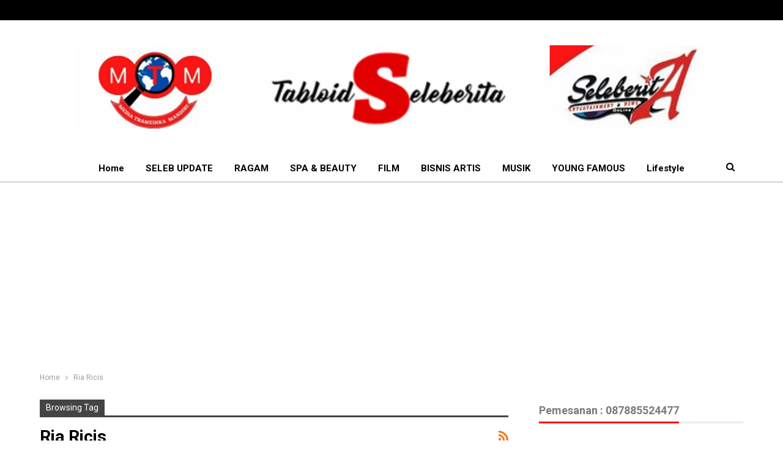

--- FILE ---
content_type: text/html; charset=UTF-8
request_url: https://tabloidseleberita.com/tag/ria-ricis/
body_size: 14816
content:
	<!DOCTYPE html>
		<!--[if IE 8]>
	<html class="ie ie8" lang="en-US"> <![endif]-->
	<!--[if IE 9]>
	<html class="ie ie9" lang="en-US"> <![endif]-->
	<!--[if gt IE 9]><!-->
<html lang="en-US"> <!--<![endif]-->
	<head>
				<meta charset="UTF-8">
		<meta http-equiv="X-UA-Compatible" content="IE=edge">
		<meta name="viewport" content="width=device-width, initial-scale=1.0">
		<link rel="pingback" href="https://tabloidseleberita.com/xmlrpc.php"/>

		<meta name='robots' content='index, follow, max-image-preview:large, max-snippet:-1, max-video-preview:-1' />

	<!-- This site is optimized with the Yoast SEO Premium plugin v18.2.1 (Yoast SEO v26.7) - https://yoast.com/wordpress/plugins/seo/ -->
	<title>Ria Ricis Archives - SELEB STORE</title>
	<link rel="canonical" href="https://tabloidseleberita.com/tag/ria-ricis/" />
	<meta property="og:locale" content="en_US" />
	<meta property="og:type" content="article" />
	<meta property="og:title" content="Ria Ricis Archives" />
	<meta property="og:url" content="https://tabloidseleberita.com/tag/ria-ricis/" />
	<meta property="og:site_name" content="SELEB STORE" />
	<meta property="og:image" content="https://tabloidseleberita.com/wp-content/uploads/2021/12/Salinan-Black-and-white-x-or-cross-logo-Dibuat-dengan-PosterMyWall-e1639118251354.png" />
	<meta property="og:image:width" content="500" />
	<meta property="og:image:height" content="500" />
	<meta property="og:image:type" content="image/png" />
	<meta name="twitter:card" content="summary_large_image" />
	<script type="application/ld+json" class="yoast-schema-graph">{"@context":"https://schema.org","@graph":[{"@type":"CollectionPage","@id":"https://tabloidseleberita.com/tag/ria-ricis/","url":"https://tabloidseleberita.com/tag/ria-ricis/","name":"Ria Ricis Archives - SELEB STORE","isPartOf":{"@id":"https://tabloidseleberita.com/#website"},"primaryImageOfPage":{"@id":"https://tabloidseleberita.com/tag/ria-ricis/#primaryimage"},"image":{"@id":"https://tabloidseleberita.com/tag/ria-ricis/#primaryimage"},"thumbnailUrl":"https://tabloidseleberita.com/wp-content/uploads/2025/06/20250610_230113.jpg","breadcrumb":{"@id":"https://tabloidseleberita.com/tag/ria-ricis/#breadcrumb"},"inLanguage":"en-US"},{"@type":"ImageObject","inLanguage":"en-US","@id":"https://tabloidseleberita.com/tag/ria-ricis/#primaryimage","url":"https://tabloidseleberita.com/wp-content/uploads/2025/06/20250610_230113.jpg","contentUrl":"https://tabloidseleberita.com/wp-content/uploads/2025/06/20250610_230113.jpg","width":1380,"height":1063},{"@type":"BreadcrumbList","@id":"https://tabloidseleberita.com/tag/ria-ricis/#breadcrumb","itemListElement":[{"@type":"ListItem","position":1,"name":"Home","item":"https://tabloidseleberita.com/"},{"@type":"ListItem","position":2,"name":"Ria Ricis"}]},{"@type":"WebSite","@id":"https://tabloidseleberita.com/#website","url":"https://tabloidseleberita.com/","name":"SELEB STORE","description":"Young &amp; Famous","publisher":{"@id":"https://tabloidseleberita.com/#organization"},"alternateName":"tabloidselebrita","potentialAction":[{"@type":"SearchAction","target":{"@type":"EntryPoint","urlTemplate":"https://tabloidseleberita.com/?s={search_term_string}"},"query-input":{"@type":"PropertyValueSpecification","valueRequired":true,"valueName":"search_term_string"}}],"inLanguage":"en-US"},{"@type":"Organization","@id":"https://tabloidseleberita.com/#organization","name":"media tramedika mandiri","alternateName":"MTM","url":"https://tabloidseleberita.com/","logo":{"@type":"ImageObject","inLanguage":"en-US","@id":"https://tabloidseleberita.com/#/schema/logo/image/","url":"https://tabloidseleberita.com/wp-content/uploads/2021/12/Salinan-Black-and-white-x-or-cross-logo-Dibuat-dengan-PosterMyWall-e1639118251354.png","contentUrl":"https://tabloidseleberita.com/wp-content/uploads/2021/12/Salinan-Black-and-white-x-or-cross-logo-Dibuat-dengan-PosterMyWall-e1639118251354.png","width":500,"height":500,"caption":"media tramedika mandiri"},"image":{"@id":"https://tabloidseleberita.com/#/schema/logo/image/"}}]}</script>
	<!-- / Yoast SEO Premium plugin. -->


<link rel='dns-prefetch' href='//www.googletagmanager.com' />
<link rel='dns-prefetch' href='//fonts.googleapis.com' />
<link rel='dns-prefetch' href='//pagead2.googlesyndication.com' />
<link rel="alternate" type="application/rss+xml" title="SELEB STORE &raquo; Feed" href="https://tabloidseleberita.com/feed/" />
<link rel="alternate" type="application/rss+xml" title="SELEB STORE &raquo; Comments Feed" href="https://tabloidseleberita.com/comments/feed/" />
<link rel="alternate" type="application/rss+xml" title="SELEB STORE &raquo; Ria Ricis Tag Feed" href="https://tabloidseleberita.com/tag/ria-ricis/feed/" />
<style id='wp-img-auto-sizes-contain-inline-css' type='text/css'>
img:is([sizes=auto i],[sizes^="auto," i]){contain-intrinsic-size:3000px 1500px}
/*# sourceURL=wp-img-auto-sizes-contain-inline-css */
</style>
<style id='wp-emoji-styles-inline-css' type='text/css'>

	img.wp-smiley, img.emoji {
		display: inline !important;
		border: none !important;
		box-shadow: none !important;
		height: 1em !important;
		width: 1em !important;
		margin: 0 0.07em !important;
		vertical-align: -0.1em !important;
		background: none !important;
		padding: 0 !important;
	}
/*# sourceURL=wp-emoji-styles-inline-css */
</style>
<style id='wp-block-library-inline-css' type='text/css'>
:root{--wp-block-synced-color:#7a00df;--wp-block-synced-color--rgb:122,0,223;--wp-bound-block-color:var(--wp-block-synced-color);--wp-editor-canvas-background:#ddd;--wp-admin-theme-color:#007cba;--wp-admin-theme-color--rgb:0,124,186;--wp-admin-theme-color-darker-10:#006ba1;--wp-admin-theme-color-darker-10--rgb:0,107,160.5;--wp-admin-theme-color-darker-20:#005a87;--wp-admin-theme-color-darker-20--rgb:0,90,135;--wp-admin-border-width-focus:2px}@media (min-resolution:192dpi){:root{--wp-admin-border-width-focus:1.5px}}.wp-element-button{cursor:pointer}:root .has-very-light-gray-background-color{background-color:#eee}:root .has-very-dark-gray-background-color{background-color:#313131}:root .has-very-light-gray-color{color:#eee}:root .has-very-dark-gray-color{color:#313131}:root .has-vivid-green-cyan-to-vivid-cyan-blue-gradient-background{background:linear-gradient(135deg,#00d084,#0693e3)}:root .has-purple-crush-gradient-background{background:linear-gradient(135deg,#34e2e4,#4721fb 50%,#ab1dfe)}:root .has-hazy-dawn-gradient-background{background:linear-gradient(135deg,#faaca8,#dad0ec)}:root .has-subdued-olive-gradient-background{background:linear-gradient(135deg,#fafae1,#67a671)}:root .has-atomic-cream-gradient-background{background:linear-gradient(135deg,#fdd79a,#004a59)}:root .has-nightshade-gradient-background{background:linear-gradient(135deg,#330968,#31cdcf)}:root .has-midnight-gradient-background{background:linear-gradient(135deg,#020381,#2874fc)}:root{--wp--preset--font-size--normal:16px;--wp--preset--font-size--huge:42px}.has-regular-font-size{font-size:1em}.has-larger-font-size{font-size:2.625em}.has-normal-font-size{font-size:var(--wp--preset--font-size--normal)}.has-huge-font-size{font-size:var(--wp--preset--font-size--huge)}.has-text-align-center{text-align:center}.has-text-align-left{text-align:left}.has-text-align-right{text-align:right}.has-fit-text{white-space:nowrap!important}#end-resizable-editor-section{display:none}.aligncenter{clear:both}.items-justified-left{justify-content:flex-start}.items-justified-center{justify-content:center}.items-justified-right{justify-content:flex-end}.items-justified-space-between{justify-content:space-between}.screen-reader-text{border:0;clip-path:inset(50%);height:1px;margin:-1px;overflow:hidden;padding:0;position:absolute;width:1px;word-wrap:normal!important}.screen-reader-text:focus{background-color:#ddd;clip-path:none;color:#444;display:block;font-size:1em;height:auto;left:5px;line-height:normal;padding:15px 23px 14px;text-decoration:none;top:5px;width:auto;z-index:100000}html :where(.has-border-color){border-style:solid}html :where([style*=border-top-color]){border-top-style:solid}html :where([style*=border-right-color]){border-right-style:solid}html :where([style*=border-bottom-color]){border-bottom-style:solid}html :where([style*=border-left-color]){border-left-style:solid}html :where([style*=border-width]){border-style:solid}html :where([style*=border-top-width]){border-top-style:solid}html :where([style*=border-right-width]){border-right-style:solid}html :where([style*=border-bottom-width]){border-bottom-style:solid}html :where([style*=border-left-width]){border-left-style:solid}html :where(img[class*=wp-image-]){height:auto;max-width:100%}:where(figure){margin:0 0 1em}html :where(.is-position-sticky){--wp-admin--admin-bar--position-offset:var(--wp-admin--admin-bar--height,0px)}@media screen and (max-width:600px){html :where(.is-position-sticky){--wp-admin--admin-bar--position-offset:0px}}

/*# sourceURL=wp-block-library-inline-css */
</style><style id='global-styles-inline-css' type='text/css'>
:root{--wp--preset--aspect-ratio--square: 1;--wp--preset--aspect-ratio--4-3: 4/3;--wp--preset--aspect-ratio--3-4: 3/4;--wp--preset--aspect-ratio--3-2: 3/2;--wp--preset--aspect-ratio--2-3: 2/3;--wp--preset--aspect-ratio--16-9: 16/9;--wp--preset--aspect-ratio--9-16: 9/16;--wp--preset--color--black: #000000;--wp--preset--color--cyan-bluish-gray: #abb8c3;--wp--preset--color--white: #ffffff;--wp--preset--color--pale-pink: #f78da7;--wp--preset--color--vivid-red: #cf2e2e;--wp--preset--color--luminous-vivid-orange: #ff6900;--wp--preset--color--luminous-vivid-amber: #fcb900;--wp--preset--color--light-green-cyan: #7bdcb5;--wp--preset--color--vivid-green-cyan: #00d084;--wp--preset--color--pale-cyan-blue: #8ed1fc;--wp--preset--color--vivid-cyan-blue: #0693e3;--wp--preset--color--vivid-purple: #9b51e0;--wp--preset--gradient--vivid-cyan-blue-to-vivid-purple: linear-gradient(135deg,rgb(6,147,227) 0%,rgb(155,81,224) 100%);--wp--preset--gradient--light-green-cyan-to-vivid-green-cyan: linear-gradient(135deg,rgb(122,220,180) 0%,rgb(0,208,130) 100%);--wp--preset--gradient--luminous-vivid-amber-to-luminous-vivid-orange: linear-gradient(135deg,rgb(252,185,0) 0%,rgb(255,105,0) 100%);--wp--preset--gradient--luminous-vivid-orange-to-vivid-red: linear-gradient(135deg,rgb(255,105,0) 0%,rgb(207,46,46) 100%);--wp--preset--gradient--very-light-gray-to-cyan-bluish-gray: linear-gradient(135deg,rgb(238,238,238) 0%,rgb(169,184,195) 100%);--wp--preset--gradient--cool-to-warm-spectrum: linear-gradient(135deg,rgb(74,234,220) 0%,rgb(151,120,209) 20%,rgb(207,42,186) 40%,rgb(238,44,130) 60%,rgb(251,105,98) 80%,rgb(254,248,76) 100%);--wp--preset--gradient--blush-light-purple: linear-gradient(135deg,rgb(255,206,236) 0%,rgb(152,150,240) 100%);--wp--preset--gradient--blush-bordeaux: linear-gradient(135deg,rgb(254,205,165) 0%,rgb(254,45,45) 50%,rgb(107,0,62) 100%);--wp--preset--gradient--luminous-dusk: linear-gradient(135deg,rgb(255,203,112) 0%,rgb(199,81,192) 50%,rgb(65,88,208) 100%);--wp--preset--gradient--pale-ocean: linear-gradient(135deg,rgb(255,245,203) 0%,rgb(182,227,212) 50%,rgb(51,167,181) 100%);--wp--preset--gradient--electric-grass: linear-gradient(135deg,rgb(202,248,128) 0%,rgb(113,206,126) 100%);--wp--preset--gradient--midnight: linear-gradient(135deg,rgb(2,3,129) 0%,rgb(40,116,252) 100%);--wp--preset--font-size--small: 13px;--wp--preset--font-size--medium: 20px;--wp--preset--font-size--large: 36px;--wp--preset--font-size--x-large: 42px;--wp--preset--spacing--20: 0.44rem;--wp--preset--spacing--30: 0.67rem;--wp--preset--spacing--40: 1rem;--wp--preset--spacing--50: 1.5rem;--wp--preset--spacing--60: 2.25rem;--wp--preset--spacing--70: 3.38rem;--wp--preset--spacing--80: 5.06rem;--wp--preset--shadow--natural: 6px 6px 9px rgba(0, 0, 0, 0.2);--wp--preset--shadow--deep: 12px 12px 50px rgba(0, 0, 0, 0.4);--wp--preset--shadow--sharp: 6px 6px 0px rgba(0, 0, 0, 0.2);--wp--preset--shadow--outlined: 6px 6px 0px -3px rgb(255, 255, 255), 6px 6px rgb(0, 0, 0);--wp--preset--shadow--crisp: 6px 6px 0px rgb(0, 0, 0);}:where(.is-layout-flex){gap: 0.5em;}:where(.is-layout-grid){gap: 0.5em;}body .is-layout-flex{display: flex;}.is-layout-flex{flex-wrap: wrap;align-items: center;}.is-layout-flex > :is(*, div){margin: 0;}body .is-layout-grid{display: grid;}.is-layout-grid > :is(*, div){margin: 0;}:where(.wp-block-columns.is-layout-flex){gap: 2em;}:where(.wp-block-columns.is-layout-grid){gap: 2em;}:where(.wp-block-post-template.is-layout-flex){gap: 1.25em;}:where(.wp-block-post-template.is-layout-grid){gap: 1.25em;}.has-black-color{color: var(--wp--preset--color--black) !important;}.has-cyan-bluish-gray-color{color: var(--wp--preset--color--cyan-bluish-gray) !important;}.has-white-color{color: var(--wp--preset--color--white) !important;}.has-pale-pink-color{color: var(--wp--preset--color--pale-pink) !important;}.has-vivid-red-color{color: var(--wp--preset--color--vivid-red) !important;}.has-luminous-vivid-orange-color{color: var(--wp--preset--color--luminous-vivid-orange) !important;}.has-luminous-vivid-amber-color{color: var(--wp--preset--color--luminous-vivid-amber) !important;}.has-light-green-cyan-color{color: var(--wp--preset--color--light-green-cyan) !important;}.has-vivid-green-cyan-color{color: var(--wp--preset--color--vivid-green-cyan) !important;}.has-pale-cyan-blue-color{color: var(--wp--preset--color--pale-cyan-blue) !important;}.has-vivid-cyan-blue-color{color: var(--wp--preset--color--vivid-cyan-blue) !important;}.has-vivid-purple-color{color: var(--wp--preset--color--vivid-purple) !important;}.has-black-background-color{background-color: var(--wp--preset--color--black) !important;}.has-cyan-bluish-gray-background-color{background-color: var(--wp--preset--color--cyan-bluish-gray) !important;}.has-white-background-color{background-color: var(--wp--preset--color--white) !important;}.has-pale-pink-background-color{background-color: var(--wp--preset--color--pale-pink) !important;}.has-vivid-red-background-color{background-color: var(--wp--preset--color--vivid-red) !important;}.has-luminous-vivid-orange-background-color{background-color: var(--wp--preset--color--luminous-vivid-orange) !important;}.has-luminous-vivid-amber-background-color{background-color: var(--wp--preset--color--luminous-vivid-amber) !important;}.has-light-green-cyan-background-color{background-color: var(--wp--preset--color--light-green-cyan) !important;}.has-vivid-green-cyan-background-color{background-color: var(--wp--preset--color--vivid-green-cyan) !important;}.has-pale-cyan-blue-background-color{background-color: var(--wp--preset--color--pale-cyan-blue) !important;}.has-vivid-cyan-blue-background-color{background-color: var(--wp--preset--color--vivid-cyan-blue) !important;}.has-vivid-purple-background-color{background-color: var(--wp--preset--color--vivid-purple) !important;}.has-black-border-color{border-color: var(--wp--preset--color--black) !important;}.has-cyan-bluish-gray-border-color{border-color: var(--wp--preset--color--cyan-bluish-gray) !important;}.has-white-border-color{border-color: var(--wp--preset--color--white) !important;}.has-pale-pink-border-color{border-color: var(--wp--preset--color--pale-pink) !important;}.has-vivid-red-border-color{border-color: var(--wp--preset--color--vivid-red) !important;}.has-luminous-vivid-orange-border-color{border-color: var(--wp--preset--color--luminous-vivid-orange) !important;}.has-luminous-vivid-amber-border-color{border-color: var(--wp--preset--color--luminous-vivid-amber) !important;}.has-light-green-cyan-border-color{border-color: var(--wp--preset--color--light-green-cyan) !important;}.has-vivid-green-cyan-border-color{border-color: var(--wp--preset--color--vivid-green-cyan) !important;}.has-pale-cyan-blue-border-color{border-color: var(--wp--preset--color--pale-cyan-blue) !important;}.has-vivid-cyan-blue-border-color{border-color: var(--wp--preset--color--vivid-cyan-blue) !important;}.has-vivid-purple-border-color{border-color: var(--wp--preset--color--vivid-purple) !important;}.has-vivid-cyan-blue-to-vivid-purple-gradient-background{background: var(--wp--preset--gradient--vivid-cyan-blue-to-vivid-purple) !important;}.has-light-green-cyan-to-vivid-green-cyan-gradient-background{background: var(--wp--preset--gradient--light-green-cyan-to-vivid-green-cyan) !important;}.has-luminous-vivid-amber-to-luminous-vivid-orange-gradient-background{background: var(--wp--preset--gradient--luminous-vivid-amber-to-luminous-vivid-orange) !important;}.has-luminous-vivid-orange-to-vivid-red-gradient-background{background: var(--wp--preset--gradient--luminous-vivid-orange-to-vivid-red) !important;}.has-very-light-gray-to-cyan-bluish-gray-gradient-background{background: var(--wp--preset--gradient--very-light-gray-to-cyan-bluish-gray) !important;}.has-cool-to-warm-spectrum-gradient-background{background: var(--wp--preset--gradient--cool-to-warm-spectrum) !important;}.has-blush-light-purple-gradient-background{background: var(--wp--preset--gradient--blush-light-purple) !important;}.has-blush-bordeaux-gradient-background{background: var(--wp--preset--gradient--blush-bordeaux) !important;}.has-luminous-dusk-gradient-background{background: var(--wp--preset--gradient--luminous-dusk) !important;}.has-pale-ocean-gradient-background{background: var(--wp--preset--gradient--pale-ocean) !important;}.has-electric-grass-gradient-background{background: var(--wp--preset--gradient--electric-grass) !important;}.has-midnight-gradient-background{background: var(--wp--preset--gradient--midnight) !important;}.has-small-font-size{font-size: var(--wp--preset--font-size--small) !important;}.has-medium-font-size{font-size: var(--wp--preset--font-size--medium) !important;}.has-large-font-size{font-size: var(--wp--preset--font-size--large) !important;}.has-x-large-font-size{font-size: var(--wp--preset--font-size--x-large) !important;}
/*# sourceURL=global-styles-inline-css */
</style>

<style id='classic-theme-styles-inline-css' type='text/css'>
/*! This file is auto-generated */
.wp-block-button__link{color:#fff;background-color:#32373c;border-radius:9999px;box-shadow:none;text-decoration:none;padding:calc(.667em + 2px) calc(1.333em + 2px);font-size:1.125em}.wp-block-file__button{background:#32373c;color:#fff;text-decoration:none}
/*# sourceURL=/wp-includes/css/classic-themes.min.css */
</style>
<link rel='stylesheet' id='better-framework-main-fonts-css' href='https://fonts.googleapis.com/css?family=Roboto:400,700,500,400italic&#038;display=swap' type='text/css' media='all' />
<script type="text/javascript" src="https://tabloidseleberita.com/wp-includes/js/jquery/jquery.min.js?ver=3.7.1" id="jquery-core-js"></script>
<script type="text/javascript" src="https://tabloidseleberita.com/wp-includes/js/jquery/jquery-migrate.min.js?ver=3.4.1" id="jquery-migrate-js"></script>

<!-- Google tag (gtag.js) snippet added by Site Kit -->
<!-- Google Analytics snippet added by Site Kit -->
<script type="text/javascript" src="https://www.googletagmanager.com/gtag/js?id=G-2HY2HNTXZL" id="google_gtagjs-js" async></script>
<script type="text/javascript" id="google_gtagjs-js-after">
/* <![CDATA[ */
window.dataLayer = window.dataLayer || [];function gtag(){dataLayer.push(arguments);}
gtag("set","linker",{"domains":["tabloidseleberita.com"]});
gtag("js", new Date());
gtag("set", "developer_id.dZTNiMT", true);
gtag("config", "G-2HY2HNTXZL");
//# sourceURL=google_gtagjs-js-after
/* ]]> */
</script>
<link rel="https://api.w.org/" href="https://tabloidseleberita.com/wp-json/" /><link rel="alternate" title="JSON" type="application/json" href="https://tabloidseleberita.com/wp-json/wp/v2/tags/1467" /><link rel="EditURI" type="application/rsd+xml" title="RSD" href="https://tabloidseleberita.com/xmlrpc.php?rsd" />
<meta name="generator" content="WordPress 6.9" />
<meta name="generator" content="Site Kit by Google 1.170.0" />
<!-- Google AdSense meta tags added by Site Kit -->
<meta name="google-adsense-platform-account" content="ca-host-pub-2644536267352236">
<meta name="google-adsense-platform-domain" content="sitekit.withgoogle.com">
<!-- End Google AdSense meta tags added by Site Kit -->
<script type="application/ld+json">{
    "@context": "http://schema.org/",
    "@type": "Organization",
    "@id": "#organization",
    "logo": {
        "@type": "ImageObject",
        "url": "https://tabloidseleberita.com/wp-content/uploads/2025/02/instagram-christmas-banner-Made-with-PosterMyWall-2.jpg"
    },
    "url": "https://tabloidseleberita.com/",
    "name": "SELEB STORE",
    "description": "Young &amp; Famous"
}</script>
<script type="application/ld+json">{
    "@context": "http://schema.org/",
    "@type": "WebSite",
    "name": "SELEB STORE",
    "alternateName": "Young &amp; Famous",
    "url": "https://tabloidseleberita.com/"
}</script>

<!-- Google AdSense snippet added by Site Kit -->
<script type="text/javascript" async="async" src="https://pagead2.googlesyndication.com/pagead/js/adsbygoogle.js?client=ca-pub-8689317064321520&amp;host=ca-host-pub-2644536267352236" crossorigin="anonymous"></script>

<!-- End Google AdSense snippet added by Site Kit -->
<link rel='stylesheet' id='bf-minifed-css-1' href='https://tabloidseleberita.com/wp-content/bs-booster-cache/b3f6f504479cbd1778626ab9b76451a6.css' type='text/css' media='all' />
<link rel='stylesheet' id='7.11.0-1769065994' href='https://tabloidseleberita.com/wp-content/bs-booster-cache/62aa5ad9be1154bcd55ae3379c67f6fe.css' type='text/css' media='all' />
<link rel="icon" href="https://tabloidseleberita.com/wp-content/uploads/2021/12/cropped-Graphic1-32x32.png" sizes="32x32" />
<link rel="icon" href="https://tabloidseleberita.com/wp-content/uploads/2021/12/cropped-Graphic1-192x192.png" sizes="192x192" />
<link rel="apple-touch-icon" href="https://tabloidseleberita.com/wp-content/uploads/2021/12/cropped-Graphic1-180x180.png" />
<meta name="msapplication-TileImage" content="https://tabloidseleberita.com/wp-content/uploads/2021/12/cropped-Graphic1-270x270.png" />
	</head>

<body class="archive tag tag-ria-ricis tag-1467 wp-custom-logo wp-theme-publisher bs-theme bs-publisher bs-publisher-clean-news active-light-box ltr close-rh page-layout-2-col page-layout-2-col-right full-width main-menu-sticky-smart main-menu-out-full-width active-ajax-search  bs-ll-a" dir="ltr">
	<header id="header" class="site-header header-style-1 full-width" itemscope="itemscope" itemtype="https://schema.org/WPHeader">
		<section class="topbar topbar-style-1 hidden-xs hidden-xs">
	<div class="content-wrap">
		<div class="container">
			<div class="topbar-inner clearfix">

				
				<div class="section-menu">
						<div id="menu-top" class="menu top-menu-wrapper" role="navigation" itemscope="itemscope" itemtype="https://schema.org/SiteNavigationElement">
		<nav class="top-menu-container">

			<ul id="top-navigation" class="top-menu menu clearfix bsm-pure">
							</ul>

		</nav>
	</div>
				</div>
			</div>
		</div>
	</div>
</section>
		<div class="header-inner">
			<div class="content-wrap">
				<div class="container">
					<div id="site-branding" class="site-branding">
	<p  id="site-title" class="logo h1 img-logo">
	<a href="https://tabloidseleberita.com/" itemprop="url" rel="home">
					<img id="site-logo" src="https://tabloidseleberita.com/wp-content/uploads/2025/02/instagram-christmas-banner-Made-with-PosterMyWall-2.jpg"
			     alt="SELEB STORE"  />

			<span class="site-title">SELEB STORE - Young &amp; Famous</span>
				</a>
</p>
</div><!-- .site-branding -->
				</div>

			</div>
		</div>
		<div id="menu-main" class="menu main-menu-wrapper show-search-item menu-actions-btn-width-1" role="navigation" itemscope="itemscope" itemtype="https://schema.org/SiteNavigationElement">
	<div class="main-menu-inner">
		<div class="content-wrap">
			<div class="container">

				<nav class="main-menu-container">
					<ul id="main-navigation" class="main-menu menu bsm-pure clearfix">
						<li id="menu-item-7694" class="menu-item menu-item-type-custom menu-item-object-custom menu-item-home better-anim-fade menu-item-7694"><a href="https://tabloidseleberita.com/">Home</a></li>
<li id="menu-item-110" class="menu-item menu-item-type-taxonomy menu-item-object-category menu-term-2 better-anim-fade menu-item-110"><a href="https://tabloidseleberita.com/category/seleb-update/">SELEB UPDATE</a></li>
<li id="menu-item-109" class="menu-item menu-item-type-taxonomy menu-item-object-category menu-term-6 better-anim-fade menu-item-109"><a href="https://tabloidseleberita.com/category/ragam/">RAGAM</a></li>
<li id="menu-item-111" class="menu-item menu-item-type-taxonomy menu-item-object-category menu-term-5 better-anim-fade menu-item-111"><a href="https://tabloidseleberita.com/category/spabeauty/">SPA &amp; BEAUTY</a></li>
<li id="menu-item-113" class="menu-item menu-item-type-taxonomy menu-item-object-category menu-term-3 better-anim-fade menu-item-113"><a href="https://tabloidseleberita.com/category/film/">FILM</a></li>
<li id="menu-item-107" class="menu-item menu-item-type-taxonomy menu-item-object-category menu-term-8 better-anim-fade menu-item-107"><a href="https://tabloidseleberita.com/category/bisnis-artis/">BISNIS ARTIS</a></li>
<li id="menu-item-108" class="menu-item menu-item-type-taxonomy menu-item-object-category menu-term-4 better-anim-fade menu-item-108"><a href="https://tabloidseleberita.com/category/musik/">MUSIK</a></li>
<li id="menu-item-112" class="menu-item menu-item-type-taxonomy menu-item-object-category menu-term-7 better-anim-fade menu-item-112"><a href="https://tabloidseleberita.com/category/young-famous/">YOUNG FAMOUS</a></li>
<li id="menu-item-37" class="menu-item menu-item-type-custom menu-item-object-custom better-anim-fade menu-item-37"><a href="#">Lifestyle</a></li>
<li id="menu-item-38" class="menu-item menu-item-type-custom menu-item-object-custom better-anim-fade menu-item-38"><a href="#">Fashion</a></li>
<li id="menu-item-39" class="menu-item menu-item-type-custom menu-item-object-custom better-anim-fade menu-item-39"><a href="#">Travel</a></li>
<li id="menu-item-40" class="menu-item menu-item-type-taxonomy menu-item-object-category menu-term-21 better-anim-fade menu-item-40"><a href="https://tabloidseleberita.com/category/videos/">Videos</a></li>
<li id="menu-item-20080" class="menu-item menu-item-type-post_type menu-item-object-page better-anim-fade menu-item-20080"><a href="https://tabloidseleberita.com/media-siber/">Media Siber</a></li>
<li id="menu-item-118" class="menu-item menu-item-type-post_type menu-item-object-page better-anim-fade menu-item-118"><a href="https://tabloidseleberita.com/redaksi/">REDAKSI</a></li>
<li id="menu-item-184" class="menu-item menu-item-type-post_type menu-item-object-page better-anim-fade menu-item-184"><a href="https://tabloidseleberita.com/legalitas/">LEGALITAS</a></li>
<li id="menu-item-11577" class="menu-item menu-item-type-post_type menu-item-object-page better-anim-fade menu-item-11577"><a href="https://tabloidseleberita.com/shop/">Shop</a></li>
<li id="menu-item-11579" class="menu-item menu-item-type-post_type menu-item-object-page better-anim-fade menu-item-11579"><a href="https://tabloidseleberita.com/cart/">Cart</a></li>
<li id="menu-item-11581" class="menu-item menu-item-type-post_type menu-item-object-page better-anim-fade menu-item-11581"><a href="https://tabloidseleberita.com/checkout/">Checkout</a></li>
<li id="menu-item-11583" class="menu-item menu-item-type-post_type menu-item-object-page better-anim-fade menu-item-11583"><a href="https://tabloidseleberita.com/my-account/">My account</a></li>
					</ul><!-- #main-navigation -->
											<div class="menu-action-buttons width-1">
															<div class="search-container close">
									<span class="search-handler"><i class="fa fa-search"></i></span>

									<div class="search-box clearfix">
										<form role="search" method="get" class="search-form clearfix" action="https://tabloidseleberita.com">
	<input type="search" class="search-field"
	       placeholder="Search..."
	       value="" name="s"
	       title="Search for:"
	       autocomplete="off">
	<input type="submit" class="search-submit" value="Search">
</form><!-- .search-form -->
									</div>
								</div>
														</div>
										</nav><!-- .main-menu-container -->

			</div>
		</div>
	</div>
</div><!-- .menu -->	</header><!-- .header -->
	<div class="rh-header clearfix dark deferred-block-exclude">
		<div class="rh-container clearfix">

			<div class="menu-container close">
				<span class="menu-handler"><span class="lines"></span></span>
			</div><!-- .menu-container -->

			<div class="logo-container rh-img-logo">
				<a href="https://tabloidseleberita.com/" itemprop="url" rel="home">
											<img src="https://tabloidseleberita.com/wp-content/uploads/2025/11/Gif-jakmimefest-file-rendah-3.gif"
						     alt="SELEB STORE"  />				</a>
			</div><!-- .logo-container -->
		</div><!-- .rh-container -->
	</div><!-- .rh-header -->
		<div class="main-wrap content-main-wrap">
		<nav role="navigation" aria-label="Breadcrumbs" class="bf-breadcrumb clearfix bc-top-style"><div class="content-wrap"><div class="container bf-breadcrumb-container"><ul class="bf-breadcrumb-items" itemscope itemtype="http://schema.org/BreadcrumbList"><meta name="numberOfItems" content="2" /><meta name="itemListOrder" content="Ascending" /><li itemprop="itemListElement" itemscope itemtype="http://schema.org/ListItem" class="bf-breadcrumb-item bf-breadcrumb-begin"><a itemprop="item" href="https://tabloidseleberita.com" rel="home"><span itemprop="name">Home</span></a><meta itemprop="position" content="1" /></li><li itemprop="itemListElement" itemscope itemtype="http://schema.org/ListItem" class="bf-breadcrumb-item bf-breadcrumb-end"><span itemprop="name">Ria Ricis</span><meta itemprop="item" content="https://tabloidseleberita.com/tag/ria-ricis/"/><meta itemprop="position" content="2" /></li></ul></div></div></nav><div class="content-wrap">
		<main id="content" class="content-container">

		<div class="container layout-2-col layout-2-col-1 layout-right-sidebar layout-bc-before">
			<div class="row main-section">
										<div class="col-sm-8 content-column">
							<section class="archive-title tag-title with-action">
	<div class="pre-title"><span>Browsing Tag</span></div>

	<div class="actions-container">
		<a class="rss-link" href="https://tabloidseleberita.com/tag/ria-ricis/feed/"><i class="fa fa-rss"></i></a>
	</div>

	<h1 class="page-heading"><span class="h-title">Ria Ricis</span></h1>

	</section>
	<div class="listing listing-blog listing-blog-5 clearfix ">
		<article class="post-15408 type-post format-standard has-post-thumbnail   listing-item listing-item-blog  listing-item-blog-5 main-term-2 bsw-7 ">
	<div class="item-inner clearfix">

					<div class="featured clearfix">
				<div class="term-badges floated"><span class="term-badge term-2"><a href="https://tabloidseleberita.com/category/seleb-update/">SELEB UPDATE</a></span></div>				<a  title="Ria Ricis Hadapi Transformasi Akting dan Cuaca Ekstrem di Film Assalamualaikum Beijing 2" data-src="https://tabloidseleberita.com/wp-content/uploads/2025/06/20250610_230113-357x210.jpg" data-bs-srcset="{&quot;baseurl&quot;:&quot;https:\/\/tabloidseleberita.com\/wp-content\/uploads\/2025\/06\/&quot;,&quot;sizes&quot;:{&quot;210&quot;:&quot;20250610_230113-210x136.jpg&quot;,&quot;279&quot;:&quot;20250610_230113-279x220.jpg&quot;,&quot;357&quot;:&quot;20250610_230113-357x210.jpg&quot;,&quot;750&quot;:&quot;20250610_230113-750x430.jpg&quot;,&quot;1380&quot;:&quot;20250610_230113.jpg&quot;}}"						class="img-holder" href="https://tabloidseleberita.com/ria-ricis-hadapi-transformasi-akting-dan-cuaca-ekstrem-di-film-assalamualaikum-beijing-2/"></a>
							</div>
		<h2 class="title">		<a href="https://tabloidseleberita.com/ria-ricis-hadapi-transformasi-akting-dan-cuaca-ekstrem-di-film-assalamualaikum-beijing-2/" class="post-title post-url">
			Ria Ricis Hadapi Transformasi Akting dan Cuaca Ekstrem di Film Assalamualaikum Beijing 2		</a>
		</h2>		<div class="post-meta">

							<a href="https://tabloidseleberita.com/author/redaksi/"
				   title="Browse Author Articles"
				   class="post-author-a">
					<i class="post-author author">
						redaksi					</i>
				</a>
							<span class="time"><time class="post-published updated"
				                         datetime="2025-06-10T23:02:17+07:00">Jun 10, 2025</time></span>
						</div>
					<div class="post-summary">
				<!-- wp:paragraph -->JAKARTA, TABLOIDSELEBERITA - Di tengah berbagai tantangan pribadi dan profesional, Ria Ricis menandai babak baru dalam kariernya lewat film Assalamualaikum Beijing 2: Lost in</!-->&hellip;					<br><a class="read-more"
					       href="https://tabloidseleberita.com/ria-ricis-hadapi-transformasi-akting-dan-cuaca-ekstrem-di-film-assalamualaikum-beijing-2/">Read More...</a>
							</div>
				</div>
	</article >
	<article class="post-8534 type-post format-standard has-post-thumbnail   listing-item listing-item-blog  listing-item-blog-5 main-term-3 bsw-7 ">
	<div class="item-inner clearfix">

					<div class="featured clearfix">
				<div class="term-badges floated"><span class="term-badge term-3"><a href="https://tabloidseleberita.com/category/film/">FILM</a></span></div>				<a  title="Ria Ricis Sempat Tak Fokus Syuting Film &#8216;Kiblat&#8217;, Akui Kondisinya Lagi Amburadul" data-src="https://tabloidseleberita.com/wp-content/uploads/2024/03/IMG_20240321_213426.jpg" data-bs-srcset="{&quot;baseurl&quot;:&quot;https:\/\/tabloidseleberita.com\/wp-content\/uploads\/2024\/03\/&quot;,&quot;sizes&quot;:{&quot;1080&quot;:&quot;IMG_20240321_213426.jpg&quot;}}"						class="img-holder" href="https://tabloidseleberita.com/ria-ricis-sempat-tak-fokus-syuting-film-kiblat-akui-kondisinya-lagi-amburadul/"></a>
							</div>
		<h2 class="title">		<a href="https://tabloidseleberita.com/ria-ricis-sempat-tak-fokus-syuting-film-kiblat-akui-kondisinya-lagi-amburadul/" class="post-title post-url">
			Ria Ricis Sempat Tak Fokus Syuting Film &#8216;Kiblat&#8217;, Akui Kondisinya Lagi Amburadul		</a>
		</h2>		<div class="post-meta">

							<a href="https://tabloidseleberita.com/author/redaksi/"
				   title="Browse Author Articles"
				   class="post-author-a">
					<i class="post-author author">
						redaksi					</i>
				</a>
							<span class="time"><time class="post-published updated"
				                         datetime="2024-03-21T21:38:06+07:00">Mar 21, 2024</time></span>
						</div>
					<div class="post-summary">
				<!-- wp:paragraph -->JAKARTA, TABLOIDSELEBERITA - Artis peran Ria Ricis terlibat dalam film horor "Kiblat", produksi Leo Pictures. Di film itu, Ria Ricis berperan sebagai Rini. Namun diblik itu, ia</!-->&hellip;					<br><a class="read-more"
					       href="https://tabloidseleberita.com/ria-ricis-sempat-tak-fokus-syuting-film-kiblat-akui-kondisinya-lagi-amburadul/">Read More...</a>
							</div>
				</div>
	</article >
	<article class="post-5087 type-post format-standard has-post-thumbnail   listing-item listing-item-blog  listing-item-blog-5 main-term-2 bsw-7 ">
	<div class="item-inner clearfix">

					<div class="featured clearfix">
				<div class="term-badges floated"><span class="term-badge term-2"><a href="https://tabloidseleberita.com/category/seleb-update/">SELEB UPDATE</a></span></div>				<a  alt="Ustadzah Oki Setiana Dewi Bawa Pulang Ibunda" title="Ustadzah Oki Setiana Dewi Bawa Pulang Ibunda ke Tanah Air" data-src="https://tabloidseleberita.com/wp-content/uploads/2023/07/Ustadzah-Oki-Setiana-Dewi.png" data-bs-srcset="{&quot;baseurl&quot;:&quot;https:\/\/tabloidseleberita.com\/wp-content\/uploads\/2023\/07\/&quot;,&quot;sizes&quot;:{&quot;734&quot;:&quot;Ustadzah-Oki-Setiana-Dewi.png&quot;}}"						class="img-holder" href="https://tabloidseleberita.com/ustadzah-oki-setiana-dewi-bawa-pulang-ibunda-ke-tanah-air/"></a>
							</div>
		<h2 class="title">		<a href="https://tabloidseleberita.com/ustadzah-oki-setiana-dewi-bawa-pulang-ibunda-ke-tanah-air/" class="post-title post-url">
			Ustadzah Oki Setiana Dewi Bawa Pulang Ibunda ke Tanah Air		</a>
		</h2>		<div class="post-meta">

							<a href="https://tabloidseleberita.com/author/admints/"
				   title="Browse Author Articles"
				   class="post-author-a">
					<i class="post-author author">
						admints					</i>
				</a>
							<span class="time"><time class="post-published updated"
				                         datetime="2023-07-20T12:35:56+07:00">Jul 20, 2023</time></span>
						</div>
					<div class="post-summary">
				<!-- wp:paragraph -->Tabloid Seleberita, - Berita bahagia datang dari ustadzah Oki Setiana Dewi setelah ibunda diperbolehkan pulang dari salah satu rumah sakit di Makkah. Ibunda Oki dan Ria Ricis</!-->&hellip;					<br><a class="read-more"
					       href="https://tabloidseleberita.com/ustadzah-oki-setiana-dewi-bawa-pulang-ibunda-ke-tanah-air/">Read More...</a>
							</div>
				</div>
	</article >
	</div>
							</div><!-- .content-column -->
												<div class="col-sm-4 sidebar-column sidebar-column-primary">
							<aside id="sidebar-primary-sidebar" class="sidebar" role="complementary" aria-label="Primary Sidebar Sidebar" itemscope="itemscope" itemtype="https://schema.org/WPSideBar">
	<div id="media_image-7" class=" h-ni w-t primary-sidebar-widget widget widget_media_image"><div class="section-heading sh-t5 sh-s1"><span class="h-text">Pemesanan : 087885524477</span></div><a href="https://www.instagram.com/go.kabah/"><img width="724" height="1024" src="https://tabloidseleberita.com/wp-content/uploads/2026/01/umroh-ts-724x1024.jpg" class="image wp-image-22208  attachment-large size-large" alt="" style="max-width: 100%; height: auto;" decoding="async" fetchpriority="high" srcset="https://tabloidseleberita.com/wp-content/uploads/2026/01/umroh-ts-724x1024.jpg 724w, https://tabloidseleberita.com/wp-content/uploads/2026/01/umroh-ts-212x300.jpg 212w, https://tabloidseleberita.com/wp-content/uploads/2026/01/umroh-ts-768x1086.jpg 768w, https://tabloidseleberita.com/wp-content/uploads/2026/01/umroh-ts.jpg 905w" sizes="(max-width: 724px) 100vw, 724px" /></a></div><div id="media_image-6" class=" h-ni w-nt primary-sidebar-widget widget widget_media_image"><a href="https://mtmnetwork.id/"><img width="300" height="170" src="https://tabloidseleberita.com/wp-content/uploads/2025/11/logo-MTM-Network-300x170.jpg" class="image wp-image-20223  attachment-medium size-medium" alt="" style="max-width: 100%; height: auto;" decoding="async" srcset="https://tabloidseleberita.com/wp-content/uploads/2025/11/logo-MTM-Network-300x170.jpg 300w, https://tabloidseleberita.com/wp-content/uploads/2025/11/logo-MTM-Network-1024x579.jpg 1024w, https://tabloidseleberita.com/wp-content/uploads/2025/11/logo-MTM-Network-768x434.jpg 768w, https://tabloidseleberita.com/wp-content/uploads/2025/11/logo-MTM-Network-600x339.jpg 600w, https://tabloidseleberita.com/wp-content/uploads/2025/11/logo-MTM-Network.jpg 1472w" sizes="(max-width: 300px) 100vw, 300px" /></a></div><div id="media_image-5" class=" h-ni w-nt primary-sidebar-widget widget widget_media_image"><img width="600" height="900" src="https://tabloidseleberita.com/wp-content/uploads/2025/06/WhatsApp-Image-2025-06-15-at-14.04.30.jpeg" class="image wp-image-15701  attachment-full size-full" alt="yuk donasi" style="max-width: 100%; height: auto;" decoding="async" srcset="https://tabloidseleberita.com/wp-content/uploads/2025/06/WhatsApp-Image-2025-06-15-at-14.04.30.jpeg 600w, https://tabloidseleberita.com/wp-content/uploads/2025/06/WhatsApp-Image-2025-06-15-at-14.04.30-200x300.jpeg 200w" sizes="(max-width: 600px) 100vw, 600px" /></div><div id="media_image-4" class=" h-ni w-t primary-sidebar-widget widget widget_media_image"><div class="section-heading sh-t5 sh-s1"><span class="h-text">Klik Pesan Domain &#038; Hosting</span></div><a href="https://www.dewaweb.com/aff.php?aff=29153"><img width="241" height="90" src="https://tabloidseleberita.com/wp-content/uploads/2025/02/powered-by-dewaweb-logo-affiliator-badge-241x90px-1.png" class="image wp-image-13124  attachment-full size-full" alt="dewa web affliate" style="max-width: 100%; height: auto;" decoding="async" loading="lazy" /></a></div><div id="bs-mix-listing-3-2-5" class=" h-ni w-bg w-bg-c630d3 h-c h-c-000000 h-bg h-bg-000000 w-nt primary-sidebar-widget widget widget_bs-mix-listing-3-2"><div class=" bs-listing bs-listing-listing-mix-3-2 bs-listing-single-tab pagination-animate">		<p class="section-heading sh-t5 sh-s1 main-term-7">

		
							<a href="https://tabloidseleberita.com/category/young-famous/" class="main-link">
							<span class="h-text main-term-7">
								 YOUNG FAMOUS							</span>
				</a>
			
		
		</p>
				<div class="bs-pagination-wrapper main-term-7 next_prev bs-slider-first-item">
			<div class="listing listing-mix-3-2 clearfix ">
		<div class="item-inner">
			<div class="row-1">
									<div class="listing listing-grid-1 clearfix columns-1">
							<div class="post-20063 type-post format-standard has-post-thumbnail   listing-item listing-item-grid listing-item-grid-1 main-term-7">
	<div class="item-inner">
					<div class="featured clearfix">
				<div class="term-badges floated"><span class="term-badge term-7"><a href="https://tabloidseleberita.com/category/young-famous/">YOUNG FAMOUS</a></span></div>				<a  alt="Vanya Wijaya, Roro Cilik Kabupaten Malang Favorit 2025. (Dok. Istimewa)" title="Vanya Wijaya Dinobatkan Sebagai Roro Cilik Kabupaten Malang Favorit 2025" data-src="https://tabloidseleberita.com/wp-content/uploads/2025/11/Foto-2-Vanya-Wijaya-dinobatkan-sebagai-Roro-Cilik-Kabupaten-Malang-Favorit-2025.-Dok.-Istimewa-357x210.jpg" data-bs-srcset="{&quot;baseurl&quot;:&quot;https:\/\/tabloidseleberita.com\/wp-content\/uploads\/2025\/11\/&quot;,&quot;sizes&quot;:{&quot;210&quot;:&quot;Foto-2-Vanya-Wijaya-dinobatkan-sebagai-Roro-Cilik-Kabupaten-Malang-Favorit-2025.-Dok.-Istimewa-210x136.jpg&quot;,&quot;279&quot;:&quot;Foto-2-Vanya-Wijaya-dinobatkan-sebagai-Roro-Cilik-Kabupaten-Malang-Favorit-2025.-Dok.-Istimewa-279x220.jpg&quot;,&quot;357&quot;:&quot;Foto-2-Vanya-Wijaya-dinobatkan-sebagai-Roro-Cilik-Kabupaten-Malang-Favorit-2025.-Dok.-Istimewa-357x210.jpg&quot;,&quot;750&quot;:&quot;Foto-2-Vanya-Wijaya-dinobatkan-sebagai-Roro-Cilik-Kabupaten-Malang-Favorit-2025.-Dok.-Istimewa-750x430.jpg&quot;,&quot;961&quot;:&quot;Foto-2-Vanya-Wijaya-dinobatkan-sebagai-Roro-Cilik-Kabupaten-Malang-Favorit-2025.-Dok.-Istimewa.jpg&quot;}}"						class="img-holder" href="https://tabloidseleberita.com/vanya-wijaya-dinobatkan-sebagai-roro-cilik-kabupaten-malang-favorit-2025/"></a>

							</div>
		<p class="title">		<a href="https://tabloidseleberita.com/vanya-wijaya-dinobatkan-sebagai-roro-cilik-kabupaten-malang-favorit-2025/" class="post-title post-url">
			Vanya Wijaya Dinobatkan Sebagai Roro Cilik Kabupaten Malang Favorit 2025		</a>
		</p>		<div class="post-meta">

							<a href="https://tabloidseleberita.com/author/kontributor/"
				   title="Browse Author Articles"
				   class="post-author-a">
					<i class="post-author author">
						Kontributor					</i>
				</a>
							<span class="time"><time class="post-published updated"
				                         datetime="2025-11-14T15:27:39+07:00">Nov 14, 2025</time></span>
				<a href="https://tabloidseleberita.com/vanya-wijaya-dinobatkan-sebagai-roro-cilik-kabupaten-malang-favorit-2025/#respond" title="Leave a comment on: &ldquo;Vanya Wijaya Dinobatkan Sebagai Roro Cilik Kabupaten Malang Favorit 2025&rdquo;" class="comments"><i class="fa fa-comments-o"></i> 0</a>		</div>
					<div class="post-summary">
				<!-- wp:paragraph -->Malang, Tabloidseleberita.com - Senyum hangat, dan tepuk tangan meriah penonton menjadi saksi lahirnya bintang</!-->&hellip;			</div>
			</div>
	</div >
					</div>
								</div>
							<div class="row-2">
						<div class="listing listing-thumbnail listing-tb-2 clearfix scolumns-2">
	<div  class="post-18681 type-post format-standard has-post-thumbnail   listing-item listing-item-thumbnail listing-item-tb-2 main-term-7">
<div class="item-inner clearfix">
			<div class="featured featured-type-featured-image">
			<div class="term-badges floated"><span class="term-badge term-7"><a href="https://tabloidseleberita.com/category/young-famous/">YOUNG FAMOUS</a></span></div>			<a  alt="Mayang Clara, Influencer dan Konten Kreator Indonesia. (Dok. Istimewa)" title="Mayang Clara, Influencer dan Konten Kreator Inspiratif Incaran Brand Ternama" data-src="https://tabloidseleberita.com/wp-content/uploads/2025/10/Foto-15-Mayang-Clara-Influencer-dan-Konten-Kreator-Indonesia.-Dok.-Istimewa-210x136.jpg" data-bs-srcset="{&quot;baseurl&quot;:&quot;https:\/\/tabloidseleberita.com\/wp-content\/uploads\/2025\/10\/&quot;,&quot;sizes&quot;:{&quot;86&quot;:&quot;Foto-15-Mayang-Clara-Influencer-dan-Konten-Kreator-Indonesia.-Dok.-Istimewa-86x64.jpg&quot;,&quot;210&quot;:&quot;Foto-15-Mayang-Clara-Influencer-dan-Konten-Kreator-Indonesia.-Dok.-Istimewa-210x136.jpg&quot;,&quot;279&quot;:&quot;Foto-15-Mayang-Clara-Influencer-dan-Konten-Kreator-Indonesia.-Dok.-Istimewa-279x220.jpg&quot;,&quot;357&quot;:&quot;Foto-15-Mayang-Clara-Influencer-dan-Konten-Kreator-Indonesia.-Dok.-Istimewa-357x210.jpg&quot;,&quot;750&quot;:&quot;Foto-15-Mayang-Clara-Influencer-dan-Konten-Kreator-Indonesia.-Dok.-Istimewa-750x430.jpg&quot;,&quot;961&quot;:&quot;Foto-15-Mayang-Clara-Influencer-dan-Konten-Kreator-Indonesia.-Dok.-Istimewa.jpg&quot;}}"					class="img-holder" href="https://tabloidseleberita.com/mayang-clara-influencer-dan-konten-kreator-inspiratif-incaran-brand-ternama/"></a>
					</div>
	<p class="title">	<a class="post-url" href="https://tabloidseleberita.com/mayang-clara-influencer-dan-konten-kreator-inspiratif-incaran-brand-ternama/" title="Mayang Clara, Influencer dan Konten Kreator Inspiratif Incaran Brand Ternama">
			<span class="post-title">
				Mayang Clara, Influencer dan Konten Kreator Inspiratif Incaran Brand&hellip;			</span>
	</a>
	</p></div>
</div >
<div  class="post-18366 type-post format-standard has-post-thumbnail   listing-item listing-item-thumbnail listing-item-tb-2 main-term-7">
<div class="item-inner clearfix">
			<div class="featured featured-type-featured-image">
			<div class="term-badges floated"><span class="term-badge term-7"><a href="https://tabloidseleberita.com/category/young-famous/">YOUNG FAMOUS</a></span></div>			<a  alt="Vanya Wijaya, Finalis Joko Roro Cilik Kabupaten Malang 2025. (Dok. Istimewa)" title="Vanya Wijaya Siap Tampil di Grand Final Joko Roro Cilik 2025 dan Kenalkan Wisata Kabupaten Malang Lewat Lagu" data-src="https://tabloidseleberita.com/wp-content/uploads/2025/09/Foto-1-Vanya-Wijaya-Finalis-Joko-Roro-Cilik-Kabupaten-Malang-2025.-Dok.-Istimewa-210x136.jpg" data-bs-srcset="{&quot;baseurl&quot;:&quot;https:\/\/tabloidseleberita.com\/wp-content\/uploads\/2025\/09\/&quot;,&quot;sizes&quot;:{&quot;86&quot;:&quot;Foto-1-Vanya-Wijaya-Finalis-Joko-Roro-Cilik-Kabupaten-Malang-2025.-Dok.-Istimewa-86x64.jpg&quot;,&quot;210&quot;:&quot;Foto-1-Vanya-Wijaya-Finalis-Joko-Roro-Cilik-Kabupaten-Malang-2025.-Dok.-Istimewa-210x136.jpg&quot;,&quot;279&quot;:&quot;Foto-1-Vanya-Wijaya-Finalis-Joko-Roro-Cilik-Kabupaten-Malang-2025.-Dok.-Istimewa-279x220.jpg&quot;,&quot;357&quot;:&quot;Foto-1-Vanya-Wijaya-Finalis-Joko-Roro-Cilik-Kabupaten-Malang-2025.-Dok.-Istimewa-357x210.jpg&quot;,&quot;750&quot;:&quot;Foto-1-Vanya-Wijaya-Finalis-Joko-Roro-Cilik-Kabupaten-Malang-2025.-Dok.-Istimewa-750x430.jpg&quot;,&quot;961&quot;:&quot;Foto-1-Vanya-Wijaya-Finalis-Joko-Roro-Cilik-Kabupaten-Malang-2025.-Dok.-Istimewa.jpg&quot;}}"					class="img-holder" href="https://tabloidseleberita.com/vanya-wijaya-siap-tampil-di-grand-final-joko-roro-cilik-2025-dan-kenalkan-wisata-kabupaten-malang-lewat-lagu/"></a>
					</div>
	<p class="title">	<a class="post-url" href="https://tabloidseleberita.com/vanya-wijaya-siap-tampil-di-grand-final-joko-roro-cilik-2025-dan-kenalkan-wisata-kabupaten-malang-lewat-lagu/" title="Vanya Wijaya Siap Tampil di Grand Final Joko Roro Cilik 2025 dan Kenalkan Wisata Kabupaten Malang Lewat Lagu">
			<span class="post-title">
				Vanya Wijaya Siap Tampil di Grand Final Joko Roro Cilik 2025 dan&hellip;			</span>
	</a>
	</p></div>
</div >
<div  class="post-15153 type-post format-standard has-post-thumbnail   listing-item listing-item-thumbnail listing-item-tb-2 main-term-7">
<div class="item-inner clearfix">
			<div class="featured featured-type-featured-image">
			<div class="term-badges floated"><span class="term-badge term-7"><a href="https://tabloidseleberita.com/category/young-famous/">YOUNG FAMOUS</a></span></div>			<a  alt="Etenia Croft Talenta Penyanyi Belia" title="Pembuktian Etenia Croft Talenta Penyanyi Belia Lewat Konser Mini &amp; Rilis album" data-src="https://tabloidseleberita.com/wp-content/uploads/2025/05/etenia-210x136.jpg" data-bs-srcset="{&quot;baseurl&quot;:&quot;https:\/\/tabloidseleberita.com\/wp-content\/uploads\/2025\/05\/&quot;,&quot;sizes&quot;:{&quot;86&quot;:&quot;etenia-86x64.jpg&quot;,&quot;210&quot;:&quot;etenia-210x136.jpg&quot;,&quot;279&quot;:&quot;etenia-279x220.jpg&quot;,&quot;357&quot;:&quot;etenia-357x210.jpg&quot;,&quot;750&quot;:&quot;etenia-750x430.jpg&quot;,&quot;874&quot;:&quot;etenia.jpg&quot;}}"					class="img-holder" href="https://tabloidseleberita.com/pembuktian-etenia-croft-talenta-penyanyi-belia-lewat-konser-mini-rilis-album/"></a>
					</div>
	<p class="title">	<a class="post-url" href="https://tabloidseleberita.com/pembuktian-etenia-croft-talenta-penyanyi-belia-lewat-konser-mini-rilis-album/" title="Pembuktian Etenia Croft Talenta Penyanyi Belia Lewat Konser Mini &amp; Rilis album">
			<span class="post-title">
				Pembuktian Etenia Croft Talenta Penyanyi Belia Lewat Konser Mini &amp;&hellip;			</span>
	</a>
	</p></div>
</div >
<div  class="post-12824 type-post format-standard has-post-thumbnail   listing-item listing-item-thumbnail listing-item-tb-2 main-term-7">
<div class="item-inner clearfix">
			<div class="featured featured-type-featured-image">
			<div class="term-badges floated"><span class="term-badge term-7"><a href="https://tabloidseleberita.com/category/young-famous/">YOUNG FAMOUS</a></span></div>			<a  title="Tak Hanya Rilis Album Perdana, Azza Koto juga Bintangi Film Horor" data-src="https://tabloidseleberita.com/wp-content/uploads/2025/02/1000828046-210x136.png" data-bs-srcset="{&quot;baseurl&quot;:&quot;https:\/\/tabloidseleberita.com\/wp-content\/uploads\/2025\/02\/&quot;,&quot;sizes&quot;:{&quot;86&quot;:&quot;1000828046-86x64.png&quot;,&quot;210&quot;:&quot;1000828046-210x136.png&quot;,&quot;279&quot;:&quot;1000828046-279x220.png&quot;,&quot;357&quot;:&quot;1000828046-357x210.png&quot;,&quot;750&quot;:&quot;1000828046-750x430.png&quot;,&quot;1280&quot;:&quot;1000828046.png&quot;}}"					class="img-holder" href="https://tabloidseleberita.com/tak-hanya-rilis-album-perdana-azza-koto-juga-bintangi-film-horor/"></a>
					</div>
	<p class="title">	<a class="post-url" href="https://tabloidseleberita.com/tak-hanya-rilis-album-perdana-azza-koto-juga-bintangi-film-horor/" title="Tak Hanya Rilis Album Perdana, Azza Koto juga Bintangi Film Horor">
			<span class="post-title">
				Tak Hanya Rilis Album Perdana, Azza Koto juga Bintangi Film Horor			</span>
	</a>
	</p></div>
</div >
	</div>
					</div>
						</div>
	</div>

	</div><div class="bs-pagination bs-ajax-pagination next_prev main-term-7 clearfix">
			<script>var bs_ajax_paginate_159852374 = '{"query":{"category":"7","tag":"","taxonomy":"","post_ids":"","post_type":"","count":"5","order_by":"date","order":"DESC","time_filter":"","offset":"","style":"listing-mix-3-2","cats-tags-condition":"and","cats-condition":"in","tags-condition":"in","featured_image":"0","ignore_sticky_posts":"1","author_ids":"","disable_duplicate":"0","ad-active":0,"paginate":"next_prev","pagination-show-label":"1","columns":1,"listing-settings":{"big-title-limit":"82","big-excerpt":"1","big-excerpt-limit":"115","big-subtitle":"0","big-subtitle-limit":"0","big-subtitle-location":"before-meta","big-format-icon":"1","big-term-badge":"1","big-term-badge-count":"1","big-term-badge-tax":"category","big-meta":{"show":"1","author":"1","date":"1","date-format":"standard","view":"0","share":"0","comment":"1","review":"1"},"small-thumbnail-type":"featured-image","small-title-limit":"70","small-excerpt":"0","small-excerpt-limit":"110","small-subtitle":"0","small-subtitle-limit":"0","small-subtitle-location":"after-title","small-format-icon":"1","small-term-badge":"1","small-term-badge-count":"1","small-term-badge-tax":"category","small-meta":{"show":"0","author":"1","date":"1","date-format":"standard","view":"0","share":"0","comment":"0","review":"0"}},"override-listing-settings":"0","_layout":{"state":"1|1|0","page":"2-col-right"}},"type":"bs_post_listing","view":"Publisher_Mix_Listing_3_2_Shortcode","current_page":1,"ajax_url":"\/wp-admin\/admin-ajax.php","remove_duplicates":"0","query-main-term":"7","paginate":"next_prev","pagination-show-label":"1","override-listing-settings":"0","listing-settings":{"big-title-limit":"82","big-excerpt":"1","big-excerpt-limit":"115","big-subtitle":"0","big-subtitle-limit":"0","big-subtitle-location":"before-meta","big-format-icon":"1","big-term-badge":"1","big-term-badge-count":"1","big-term-badge-tax":"category","big-meta":{"show":"1","author":"1","date":"1","date-format":"standard","view":"0","share":"0","comment":"1","review":"1"},"small-thumbnail-type":"featured-image","small-title-limit":"70","small-excerpt":"0","small-excerpt-limit":"110","small-subtitle":"0","small-subtitle-limit":"0","small-subtitle-location":"after-title","small-format-icon":"1","small-term-badge":"1","small-term-badge-count":"1","small-term-badge-tax":"category","small-meta":{"show":"0","author":"1","date":"1","date-format":"standard","view":"0","share":"0","comment":"0","review":"0"}},"ad-active":false,"columns":1,"_layout":{"state":"1|1|0","page":"2-col-right"},"_bs_pagin_token":"e3914b9"}';</script>				<a class="btn-bs-pagination prev disabled" rel="prev" data-id="159852374"
				   title="Previous">
					<i class="fa fa-angle-left"
					   aria-hidden="true"></i> Prev				</a>
				<a  rel="next" class="btn-bs-pagination next"
				   data-id="159852374" title="Next">
					Next <i
							class="fa fa-angle-right" aria-hidden="true"></i>
				</a>
								<span class="bs-pagination-label label-light">1 of 7</span>
			</div></div></div></aside>
						</div><!-- .primary-sidebar-column -->
									</div><!-- .main-section -->
		</div>

	</main><!-- main -->
	</div><!-- .content-wrap -->
		</div><!-- .main-wrap -->
			<footer id="site-footer" class="site-footer full-width">
		<div class="footer-widgets light-text">
	<div class="content-wrap">
		<div class="container">
			<div class="row">
										<div class="col-sm-4">
							<aside id="sidebar-footer-1" class="sidebar" role="complementary" aria-label="Footer - Column 1 Sidebar" itemscope="itemscope" itemtype="https://schema.org/WPSideBar">
								<div id="media_image-2" class=" h-ni w-nt footer-widget footer-column-1 widget widget_media_image"><a href="https://topviral.id/"><img width="583" height="197" src="https://tabloidseleberita.com/wp-content/uploads/2024/12/poster.jpg" class="image wp-image-11539  attachment-full size-full" alt="" style="max-width: 100%; height: auto;" decoding="async" loading="lazy" srcset="https://tabloidseleberita.com/wp-content/uploads/2024/12/poster.jpg 583w, https://tabloidseleberita.com/wp-content/uploads/2024/12/poster-300x101.jpg 300w" sizes="auto, (max-width: 583px) 100vw, 583px" /></a></div>							</aside>
						</div>
						<div class="col-sm-4">
							<aside id="sidebar-footer-2" class="sidebar" role="complementary" aria-label="Footer - Column 2 Sidebar" itemscope="itemscope" itemtype="https://schema.org/WPSideBar">
															</aside>
						</div>
						<div class="col-sm-4">
							<aside id="sidebar-footer-3" class="sidebar" role="complementary" aria-label="Footer - Column 3 Sidebar" itemscope="itemscope" itemtype="https://schema.org/WPSideBar">
															</aside>
						</div>
									</div>
		</div>
	</div>
</div>
		<div class="copy-footer">
			<div class="content-wrap">
				<div class="container">
										<div class="row footer-copy-row">
						<div class="copy-1 col-lg-6 col-md-6 col-sm-6 col-xs-12">
							© 2026 - Media Tramedika Mandiri. All Rights Reserved.						</div>
						<div class="copy-2 col-lg-6 col-md-6 col-sm-6 col-xs-12">
							Website Design: <a href="http://tabloidseleberita.com/">MTM</a>						</div>
					</div>
				</div>
			</div>
		</div>
	</footer><!-- .footer -->
	<span class="back-top"><i class="fa fa-arrow-up"></i></span>

<script type="speculationrules">
{"prefetch":[{"source":"document","where":{"and":[{"href_matches":"/*"},{"not":{"href_matches":["/wp-*.php","/wp-admin/*","/wp-content/uploads/*","/wp-content/*","/wp-content/plugins/*","/wp-content/themes/publisher/*","/*\\?(.+)"]}},{"not":{"selector_matches":"a[rel~=\"nofollow\"]"}},{"not":{"selector_matches":".no-prefetch, .no-prefetch a"}}]},"eagerness":"conservative"}]}
</script>
<script type="text/javascript" id="publisher-theme-pagination-js-extra">
/* <![CDATA[ */
var bs_pagination_loc = {"loading":"\u003Cdiv class=\"bs-loading\"\u003E\u003Cdiv\u003E\u003C/div\u003E\u003Cdiv\u003E\u003C/div\u003E\u003Cdiv\u003E\u003C/div\u003E\u003Cdiv\u003E\u003C/div\u003E\u003Cdiv\u003E\u003C/div\u003E\u003Cdiv\u003E\u003C/div\u003E\u003Cdiv\u003E\u003C/div\u003E\u003Cdiv\u003E\u003C/div\u003E\u003Cdiv\u003E\u003C/div\u003E\u003C/div\u003E"};
//# sourceURL=publisher-theme-pagination-js-extra
/* ]]> */
</script>
<script type="text/javascript" id="publisher-js-extra">
/* <![CDATA[ */
var publisher_theme_global_loc = {"page":{"boxed":"full-width"},"header":{"style":"style-1","boxed":"out-full-width"},"ajax_url":"https://tabloidseleberita.com/wp-admin/admin-ajax.php","loading":"\u003Cdiv class=\"bs-loading\"\u003E\u003Cdiv\u003E\u003C/div\u003E\u003Cdiv\u003E\u003C/div\u003E\u003Cdiv\u003E\u003C/div\u003E\u003Cdiv\u003E\u003C/div\u003E\u003Cdiv\u003E\u003C/div\u003E\u003Cdiv\u003E\u003C/div\u003E\u003Cdiv\u003E\u003C/div\u003E\u003Cdiv\u003E\u003C/div\u003E\u003Cdiv\u003E\u003C/div\u003E\u003C/div\u003E","translations":{"tabs_all":"All","tabs_more":"More","lightbox_expand":"Expand the image","lightbox_close":"Close"},"lightbox":{"not_classes":""},"main_menu":{"more_menu":"enable"},"top_menu":{"more_menu":"enable"},"skyscraper":{"sticky_gap":30,"sticky":false,"position":""},"share":{"more":true},"refresh_googletagads":"1","get_locale":"en-US","notification":{"subscribe_msg":"By clicking the subscribe button you will never miss the new articles!","subscribed_msg":"You're subscribed to notifications","subscribe_btn":"Subscribe","subscribed_btn":"Unsubscribe"}};
var publisher_theme_ajax_search_loc = {"ajax_url":"https://tabloidseleberita.com/wp-admin/admin-ajax.php","previewMarkup":"\u003Cdiv class=\"ajax-search-results-wrapper ajax-search-no-product ajax-search-fullwidth\"\u003E\n\t\u003Cdiv class=\"ajax-search-results\"\u003E\n\t\t\u003Cdiv class=\"ajax-ajax-posts-list\"\u003E\n\t\t\t\u003Cdiv class=\"clean-title heading-typo\"\u003E\n\t\t\t\t\u003Cspan\u003EPosts\u003C/span\u003E\n\t\t\t\u003C/div\u003E\n\t\t\t\u003Cdiv class=\"posts-lists\" data-section-name=\"posts\"\u003E\u003C/div\u003E\n\t\t\u003C/div\u003E\n\t\t\u003Cdiv class=\"ajax-taxonomy-list\"\u003E\n\t\t\t\u003Cdiv class=\"ajax-categories-columns\"\u003E\n\t\t\t\t\u003Cdiv class=\"clean-title heading-typo\"\u003E\n\t\t\t\t\t\u003Cspan\u003ECategories\u003C/span\u003E\n\t\t\t\t\u003C/div\u003E\n\t\t\t\t\u003Cdiv class=\"posts-lists\" data-section-name=\"categories\"\u003E\u003C/div\u003E\n\t\t\t\u003C/div\u003E\n\t\t\t\u003Cdiv class=\"ajax-tags-columns\"\u003E\n\t\t\t\t\u003Cdiv class=\"clean-title heading-typo\"\u003E\n\t\t\t\t\t\u003Cspan\u003ETags\u003C/span\u003E\n\t\t\t\t\u003C/div\u003E\n\t\t\t\t\u003Cdiv class=\"posts-lists\" data-section-name=\"tags\"\u003E\u003C/div\u003E\n\t\t\t\u003C/div\u003E\n\t\t\u003C/div\u003E\n\t\u003C/div\u003E\n\u003C/div\u003E","full_width":"1"};
//# sourceURL=publisher-js-extra
/* ]]> */
</script>
		<div class="rh-cover noscroll gr-5 no-social-icon" >
			<span class="rh-close"></span>
			<div class="rh-panel rh-pm">
				<div class="rh-p-h">
											<span class="user-login">
													<span class="user-avatar user-avatar-icon"><i class="fa fa-user-circle"></i></span>
							Sign in						</span>				</div>

				<div class="rh-p-b">
										<div class="rh-c-m clearfix"></div>

									</div>
			</div>
							<div class="rh-panel rh-p-u">
					<div class="rh-p-h">
						<span class="rh-back-menu"><i></i></span>
					</div>

					<div class="rh-p-b">
						<div id="form_45618_" class="bs-shortcode bs-login-shortcode ">
		<div class="bs-login bs-type-login"  style="display:none">

					<div class="bs-login-panel bs-login-sign-panel bs-current-login-panel">
								<form name="loginform"
				      action="https://tabloidseleberita.com/wp-login.php" method="post">

					
					<div class="login-header">
						<span class="login-icon fa fa-user-circle main-color"></span>
						<p>Welcome, Login to your account.</p>
					</div>
					
					<div class="login-field login-username">
						<input type="text" name="log" id="form_45618_user_login" class="input"
						       value="" size="20"
						       placeholder="Username or Email..." required/>
					</div>

					<div class="login-field login-password">
						<input type="password" name="pwd" id="form_45618_user_pass"
						       class="input"
						       value="" size="20" placeholder="Password..."
						       required/>
					</div>

					
					<div class="login-field">
						<a href="https://tabloidseleberita.com/wp-login.php?action=lostpassword&redirect_to=https%3A%2F%2Ftabloidseleberita.com%2Ftag%2Fria-ricis%2F"
						   class="go-reset-panel">Forget password?</a>

													<span class="login-remember">
							<input class="remember-checkbox" name="rememberme" type="checkbox"
							       id="form_45618_rememberme"
							       value="forever"  />
							<label class="remember-label">Remember me</label>
						</span>
											</div>

					
					<div class="login-field login-submit">
						<input type="submit" name="wp-submit"
						       class="button-primary login-btn"
						       value="Log In"/>
						<input type="hidden" name="redirect_to" value="https://tabloidseleberita.com/tag/ria-ricis/"/>
					</div>

									</form>
			</div>

			<div class="bs-login-panel bs-login-reset-panel">

				<span class="go-login-panel"><i
							class="fa fa-angle-left"></i> Sign in</span>

				<div class="bs-login-reset-panel-inner">
					<div class="login-header">
						<span class="login-icon fa fa-support"></span>
						<p>Recover your password.</p>
						<p>A password will be e-mailed to you.</p>
					</div>
										<form name="lostpasswordform" id="form_45618_lostpasswordform"
					      action="https://tabloidseleberita.com/wp-login.php?action=lostpassword"
					      method="post">

						<div class="login-field reset-username">
							<input type="text" name="user_login" class="input" value=""
							       placeholder="Username or Email..."
							       required/>
						</div>

						
						<div class="login-field reset-submit">

							<input type="hidden" name="redirect_to" value=""/>
							<input type="submit" name="wp-submit" class="login-btn"
							       value="Send My Password"/>

						</div>
					</form>
				</div>
			</div>
			</div>
	</div>
					</div>
				</div>
						</div>
		<script type="text/javascript" async="async" src="https://tabloidseleberita.com/wp-content/bs-booster-cache/5d954728db8b81bb3040123ce33afdfa.js?ver=6.9" id="bs-booster-js"></script>
<script id="wp-emoji-settings" type="application/json">
{"baseUrl":"https://s.w.org/images/core/emoji/17.0.2/72x72/","ext":".png","svgUrl":"https://s.w.org/images/core/emoji/17.0.2/svg/","svgExt":".svg","source":{"concatemoji":"https://tabloidseleberita.com/wp-includes/js/wp-emoji-release.min.js?ver=6.9"}}
</script>
<script type="module">
/* <![CDATA[ */
/*! This file is auto-generated */
const a=JSON.parse(document.getElementById("wp-emoji-settings").textContent),o=(window._wpemojiSettings=a,"wpEmojiSettingsSupports"),s=["flag","emoji"];function i(e){try{var t={supportTests:e,timestamp:(new Date).valueOf()};sessionStorage.setItem(o,JSON.stringify(t))}catch(e){}}function c(e,t,n){e.clearRect(0,0,e.canvas.width,e.canvas.height),e.fillText(t,0,0);t=new Uint32Array(e.getImageData(0,0,e.canvas.width,e.canvas.height).data);e.clearRect(0,0,e.canvas.width,e.canvas.height),e.fillText(n,0,0);const a=new Uint32Array(e.getImageData(0,0,e.canvas.width,e.canvas.height).data);return t.every((e,t)=>e===a[t])}function p(e,t){e.clearRect(0,0,e.canvas.width,e.canvas.height),e.fillText(t,0,0);var n=e.getImageData(16,16,1,1);for(let e=0;e<n.data.length;e++)if(0!==n.data[e])return!1;return!0}function u(e,t,n,a){switch(t){case"flag":return n(e,"\ud83c\udff3\ufe0f\u200d\u26a7\ufe0f","\ud83c\udff3\ufe0f\u200b\u26a7\ufe0f")?!1:!n(e,"\ud83c\udde8\ud83c\uddf6","\ud83c\udde8\u200b\ud83c\uddf6")&&!n(e,"\ud83c\udff4\udb40\udc67\udb40\udc62\udb40\udc65\udb40\udc6e\udb40\udc67\udb40\udc7f","\ud83c\udff4\u200b\udb40\udc67\u200b\udb40\udc62\u200b\udb40\udc65\u200b\udb40\udc6e\u200b\udb40\udc67\u200b\udb40\udc7f");case"emoji":return!a(e,"\ud83e\u1fac8")}return!1}function f(e,t,n,a){let r;const o=(r="undefined"!=typeof WorkerGlobalScope&&self instanceof WorkerGlobalScope?new OffscreenCanvas(300,150):document.createElement("canvas")).getContext("2d",{willReadFrequently:!0}),s=(o.textBaseline="top",o.font="600 32px Arial",{});return e.forEach(e=>{s[e]=t(o,e,n,a)}),s}function r(e){var t=document.createElement("script");t.src=e,t.defer=!0,document.head.appendChild(t)}a.supports={everything:!0,everythingExceptFlag:!0},new Promise(t=>{let n=function(){try{var e=JSON.parse(sessionStorage.getItem(o));if("object"==typeof e&&"number"==typeof e.timestamp&&(new Date).valueOf()<e.timestamp+604800&&"object"==typeof e.supportTests)return e.supportTests}catch(e){}return null}();if(!n){if("undefined"!=typeof Worker&&"undefined"!=typeof OffscreenCanvas&&"undefined"!=typeof URL&&URL.createObjectURL&&"undefined"!=typeof Blob)try{var e="postMessage("+f.toString()+"("+[JSON.stringify(s),u.toString(),c.toString(),p.toString()].join(",")+"));",a=new Blob([e],{type:"text/javascript"});const r=new Worker(URL.createObjectURL(a),{name:"wpTestEmojiSupports"});return void(r.onmessage=e=>{i(n=e.data),r.terminate(),t(n)})}catch(e){}i(n=f(s,u,c,p))}t(n)}).then(e=>{for(const n in e)a.supports[n]=e[n],a.supports.everything=a.supports.everything&&a.supports[n],"flag"!==n&&(a.supports.everythingExceptFlag=a.supports.everythingExceptFlag&&a.supports[n]);var t;a.supports.everythingExceptFlag=a.supports.everythingExceptFlag&&!a.supports.flag,a.supports.everything||((t=a.source||{}).concatemoji?r(t.concatemoji):t.wpemoji&&t.twemoji&&(r(t.twemoji),r(t.wpemoji)))});
//# sourceURL=https://tabloidseleberita.com/wp-includes/js/wp-emoji-loader.min.js
/* ]]> */
</script>

</body>
</html>

--- FILE ---
content_type: text/html; charset=utf-8
request_url: https://www.google.com/recaptcha/api2/aframe
body_size: 267
content:
<!DOCTYPE HTML><html><head><meta http-equiv="content-type" content="text/html; charset=UTF-8"></head><body><script nonce="u2ThzexKRCgIGvHMioOi6g">/** Anti-fraud and anti-abuse applications only. See google.com/recaptcha */ try{var clients={'sodar':'https://pagead2.googlesyndication.com/pagead/sodar?'};window.addEventListener("message",function(a){try{if(a.source===window.parent){var b=JSON.parse(a.data);var c=clients[b['id']];if(c){var d=document.createElement('img');d.src=c+b['params']+'&rc='+(localStorage.getItem("rc::a")?sessionStorage.getItem("rc::b"):"");window.document.body.appendChild(d);sessionStorage.setItem("rc::e",parseInt(sessionStorage.getItem("rc::e")||0)+1);localStorage.setItem("rc::h",'1769068093132');}}}catch(b){}});window.parent.postMessage("_grecaptcha_ready", "*");}catch(b){}</script></body></html>